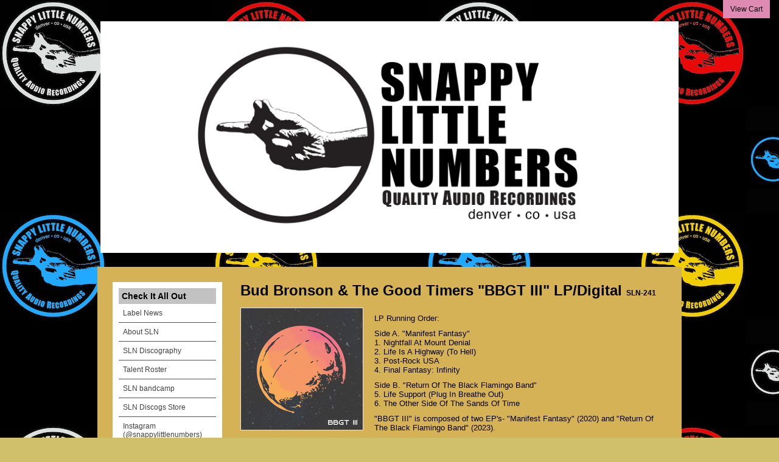

--- FILE ---
content_type: text/html
request_url: https://snappylittlenumbers.limitedrun.com/products/740087-bud-bronson-the-good-timers-bbgt-iii-lp-digital
body_size: 2985
content:
<!DOCTYPE html>
<html lang="en">
  <head>
    <meta charset="utf-8">
    <title>
      Snappy Little Numbers Quality Audio Recordings
      
        - Bud Bronson & The Good Timers "BBGT III" LP/Digital
      
    </title>

  
    <meta name="description" content="LP Running Order:Side A. &quot;Manifest Fantasy&quot;1. Nightfall At Mount Denial2. Life Is A Highway (To Hell)3. Post-Rock USA4. Final Fantasy: InfinitySide B. &quot;Return Of The Black Flamingo Band&quot;5. Life Support (Plug In Breathe Out)6. The Other Side Of The Sands Of Time&quot;BBGT III&quot; is composed of two EP&#39;s- &quot;Manifest Fantasy&quot; (2020) and &quot;Return Of The Black Flamingo Band&quot; (2023). LP comes with free download!The digital-only long player version is pay-what-you-want. Thanks in advance for your generosity and support!----BBGT III by Bud Bronson &amp; The Goodtimers"/>
    <meta property="og:title" content="Bud Bronson &amp; The Good Timers &quot;BBGT III&quot; LP/Digital"/>
    <meta property="og:description" content="LP Running Order:Side A. &quot;Manifest Fantasy&quot;1. Nightfall At Mount Denial2. Life Is A Highway (To Hell)3. Post-Rock USA4. Final Fantasy: InfinitySide B. &quot;Return Of The Black Flamingo Band&quot;5. Life Support (Plug In Breathe Out)6. The Other Side Of The Sands Of Time&quot;BBGT III&quot; is composed of two EP&#39;s- &quot;Manifest Fantasy&quot; (2020) and &quot;Return Of The Black Flamingo Band&quot; (2023). LP comes with free download!The digital-only long player version is pay-what-you-want. Thanks in advance for your generosity and support!----BBGT III by Bud Bronson &amp; The Goodtimers"/>
    <meta property="og:type" content="product"/>
    <meta property="og:url" content="https://snappylittlenumbers.limitedrun.com/products/740087-bud-bronson-the-good-timers-bbgt-iii-lp-digital"/>
    <meta property="og:image" content="https://s9.limitedrun.com/images/1628643/v600_BBGTIII_Digital_Cover_Final_1500.jpg"/>
    <meta property="og:site_name" content="Snappy Little Numbers Quality Audio Recordings"/>
    <meta property="fb:admins" content="763253266"/>
  
  
  
    <link rel="alternate" type="application/atom+xml" title="Snappy Little Numbers Quality Audio Recordings - Label News Feed" href="https://snappylittlenumbers.limitedrun.com/news.xml"/>
  
  
    

    <link href="https://s5.limitedrun.com/fancybox/jquery.fancybox-1.3.4.css" media="screen" rel="stylesheet" type="text/css"/>
    <link href="https://s7.limitedrun.com/asset/themes/2-20170412041816000000000/facades/30954-20220413130740753718000/default-f1bb8a340c2eabf0abbd9bcfeb8eeedd.css" media="screen" rel="stylesheet" type="text/css"/>
    
    
  </head>
  <body>
    <a id="cart" onclick="javascript:Store.cart.show();">
      View Cart
    </a>

    <div id="container">
      <header>
        
          <div class="center"><a href="/"><img src="https://s9.limitedrun.com/images/1480761/SLN_WEB_Banner_copy.jpg"/></a></div>
        
      </header>

      <div id="main">
        <div id="sidebar">
          
            <h4>Check It All Out</h4>
            <ul>
              
                <li><a href="/news">Label News</a></li>
              
                <li><a href="/pages/about">About SLN</a></li>
              
                <li><a href="/discography">SLN Discography</a></li>
              
                <li><a href="/talent">Talent Roster</a></li>
              
                <li><a href="/pages/bandcamp">SLN bandcamp</a></li>
              
                <li><a href="/pages/discogs">SLN Discogs Store</a></li>
              
                <li><a href="/pages/instagram-snappylittlenumbers">Instagram (@snappylittlenumbers)</a></li>
              
                <li><a href="/pages/facebook">Facebook (@snappylittlenumbers)</a></li>
              
                <li><a href="/pages/twitter-snappylnumbers">Twitter (@SnappyLNumbers)</a></li>
              
                <li><a href="/pages/tiktok-snappylittlenumbers">TikTok (@snappylittlenumbers)</a></li>
              
                <li><a href="/pages/home">SLN Conglomerate Home</a></li>
              
            </ul>
          

          

          <h4>Store Categories</h4>
          <ul>
            
              <li><a href="/categories/all-products">All Products</a></li>
            
              <li><a href="/categories/new-still-hot">New + Still Hot</a></li>
            
              <li><a href="/categories/hand-dubbed-buddies-club">Hand Dubbed Buddies Club</a></li>
            
              <li><a href="/categories/sln-test-presses">SLN Test Presses</a></li>
            
              <li><a href="/categories/apparel">Apparel</a></li>
            
              <li><a href="/categories/stickers-buttons-accessories">Stickers/Buttons/Accessories</a></li>
            
              <li><a href="/categories/other-stuff">Other Stuff</a></li>
            
              <li><a href="/categories/sln-super-saver-deals">SLN Super Saver Deals</a></li>
            
              <li><a href="/categories/all-sln-vinyl-alphabetical-lathes-flexis">All SLN Vinyl (Alphabetical + Lathes & Flexis)</a></li>
            
              <li><a href="/categories/all-sln-cassettes-alphabetical">All SLN Cassettes (Alphabetical)</a></li>
            
              <li><a href="/categories/all-sln-compact-discs-alphabetical">All SLN Compact Discs (Alphabetical)</a></li>
            
              <li><a href="/categories/all-sln-digital-alphabetical">All SLN Digital (Alphabetical)</a></li>
            
          </ul>
          
          
            <h4>Search</h4>
            <form id="search" action="/products/search" method="get">
              <input type="input" name="q" value=""> <a href="#" onclick="javascript:document.getElementById('search').submit();">»</a>
            </form>
          
        </div>

        <div id="content">
          <div id="product">
  <h2>Bud Bronson & The Good Timers "BBGT III" LP/Digital <small>SLN-241</small></h2>

  <ul id="images">
    
      <li>
        <a href="https://s9.limitedrun.com/images/1628643/BBGTIII_Digital_Cover_Final_1500.jpg" target="_blank">
          
            <img class="thumbnail" src="https://s9.limitedrun.com/images/1628643/v200_BBGTIII_Digital_Cover_Final_1500.jpg" alt=""/>
          
        </a>
      </li>
    
      <li>
        <a href="https://s9.limitedrun.com/images/1629307/BBGT-Vinyl-B-1500.jpg" target="_blank">
          
            <img class="thumbnail" src="https://s9.limitedrun.com/images/1629307/v075_BBGT-Vinyl-B-1500.jpg" alt=""/>
          
        </a>
      </li>
    
      <li>
        <a href="https://s9.limitedrun.com/images/1629308/BBGT-Vinyl-A-1500.jpg" target="_blank">
          
            <img class="thumbnail" src="https://s9.limitedrun.com/images/1629308/v075_BBGT-Vinyl-A-1500.jpg" alt=""/>
          
        </a>
      </li>
    
      <li>
        <a href="https://s9.limitedrun.com/images/1634174/BBGT_BFB-1500.jpg" target="_blank">
          
            <img class="thumbnail" src="https://s9.limitedrun.com/images/1634174/v075_BBGT_BFB-1500.jpg" alt=""/>
          
        </a>
      </li>
    
      <li>
        <a href="https://s9.limitedrun.com/images/1634173/BBGT_MF-1500.jpg" target="_blank">
          
            <img class="thumbnail" src="https://s9.limitedrun.com/images/1634173/v075_BBGT_MF-1500.jpg" alt=""/>
          
        </a>
      </li>
    
  </ul>

  <div id="body">
    

    <div id="description">
      <p>LP Running Order:</p>

<p>Side A. "Manifest Fantasy"
<br />1. Nightfall At Mount Denial
<br />2. Life Is A Highway (To Hell)
<br />3. Post-Rock USA
<br />4. Final Fantasy: Infinity</p>

<p>Side B. "Return Of The Black Flamingo Band"
<br />5. Life Support (Plug In Breathe Out)
<br />6. The Other Side Of The Sands Of Time</p>

<p>"BBGT III" is composed of two EP's- "Manifest Fantasy" (2020) and "Return Of The Black Flamingo Band" (2023). </p>

<p>LP comes with free download!</p>

<p>The digital-only long player version is pay-what-you-want. Thanks in advance for your generosity and support!</p>

<p>----</p>

<p><iframe style="border: 0; width: 100%; height: 42px;" src="https://bandcamp.com/EmbeddedPlayer/album=3181828419/size=small/bgcol=ffffff/linkcol=0687f5/track=3276019776/transparent=true/" seamless><a href="https://snappylittlenumbers.bandcamp.com/album/bbgt-iii">BBGT III by Bud Bronson & The Goodtimers</a></iframe></p>
    </div>

    <div id="variations">
      
        <p>
          <select id="cart_variation_id">
            
              <option>Select...</option>
            
            
              
                <option value="1066046">Random Eco Mix Color Vinyl LP - $22.00</option>
              
            
              
                <option value="1066047">Digital Long Player - $0.00</option>
              
            
          </select>
  
          <button class="btn" onclick="javascript:Store.cart.add(document.getElementById('cart_variation_id').options[document.getElementById('cart_variation_id').selectedIndex].value);return false;">Add to Cart</button>
        </p>
      
    </div>

    
      <h3>Pressing Information</h3>
      <p>SLN-241. 100 12" LP's on purple swirl color vinyl / digital long player. Co-release with Motorcycle Potluck Records. Released 4/20/23. Digital can be downloaded in MP3, FLAC and/or ALAC formats.</p>
    

    
      <h3>Tracks</h3>

      <ol>
        
          <li>Nightfall At Mount Denial</li>
        
          <li>Life Is A Highway (To Hell )</li>
        
          <li>Post-Rock USA</li>
        
          <li>Final Fantasy Infinity</li>
        
          <li>Life Support (Plug In Breathe Out)</li>
        
          <li>The Other Side Of The Sands Of Time</li>
        
      </ol>
    

    
  </div>

  <div class="clearfix"></div>
</div>


        </div>

        <div class="clearfix"></div>
      </div>

      <footer>
        &copy; 2026, Snappy Little Numbers Quality Audio Recordings - Powered by <a href="http://limitedrun.com">Limited Run</a>
      </footer>
    </div>

    <!-- The following store.js script is required for every page. Do not remove it. -->
    <script src="//static.getclicky.com/js" type="text/javascript"></script>
<script src="https://s6.limitedrun.com/assets/store-09b01c291f57ee28245fe52217aae8f551bf0e17234281c4e7bbcf5f1baeb02a.js"></script>
    <!-- /store.js -->

    
      <script src="https://s5.limitedrun.com/jquery-1.7.1.min.js"></script>
      <script src="https://s5.limitedrun.com/fancybox/jquery.fancybox-1.3.4.pack.js"></script>
      <script type="text/javascript">
        $('#product #images a, #history #images a, #gallery a, .roster-item #images a').fancybox({'overlayOpacity': 0.5});
      </script>
    
  </body>
</html>

--- FILE ---
content_type: application/javascript; charset=UTF-8
request_url: https://api.ipinfodb.com/v3/ip-country/?key=9d19a735d445cacfce94f5503117c4a0af894029d509efc711d91d8775d200f8&format=json&callback=Store.setCountry
body_size: -312
content:
Store.setCountry(
{
    "statusCode": "OK",
    "statusMessage": "",
    "ipAddress": "3.18.106.18",
    "countryCode": "US",
    "countryName": "United States of America"
})